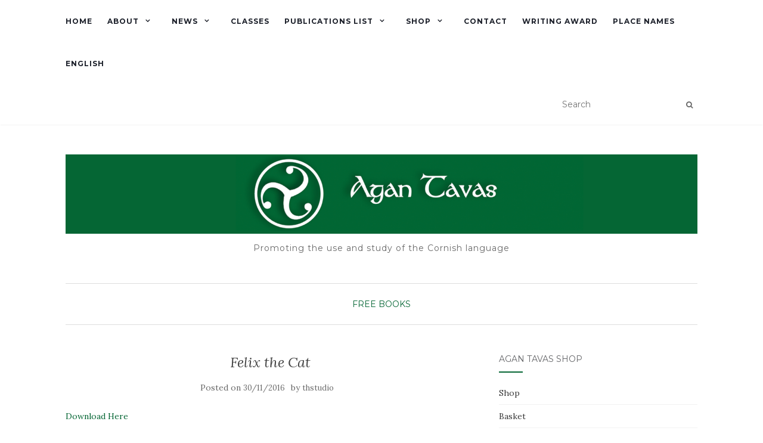

--- FILE ---
content_type: text/html; charset=UTF-8
request_url: https://agantavas.com/felix-the-cat/
body_size: 11336
content:
<!doctype html>
	<!--[if !IE]>
	<html class="no-js non-ie" lang="en-US"> <![endif]-->
	<!--[if IE 7 ]>
	<html class="no-js ie7" lang="en-US"> <![endif]-->
	<!--[if IE 8 ]>
	<html class="no-js ie8" lang="en-US"> <![endif]-->
	<!--[if IE 9 ]>
	<html class="no-js ie9" lang="en-US"> <![endif]-->
	<!--[if gt IE 9]><!-->
<html class="no-js" lang="en-US"> <!--<![endif]-->
<head>
<meta charset="UTF-8">
<meta name="viewport" content="width=device-width, initial-scale=1">
<link rel="profile" href="https://gmpg.org/xfn/11">
<link rel="pingback" href="https://agantavas.com/xmlrpc.php">

<title>Felix the Cat &#8211; Agan Tavas</title>
<meta name='robots' content='max-image-preview:large' />
<link rel='dns-prefetch' href='//static.addtoany.com' />
<link rel='dns-prefetch' href='//fonts.googleapis.com' />
<link rel="alternate" type="application/rss+xml" title="Agan Tavas &raquo; Feed" href="https://agantavas.com/feed/" />
<link rel="alternate" type="application/rss+xml" title="Agan Tavas &raquo; Comments Feed" href="https://agantavas.com/comments/feed/" />
<link rel="alternate" type="application/rss+xml" title="Agan Tavas &raquo; Felix the Cat Comments Feed" href="https://agantavas.com/felix-the-cat/feed/" />
<script type="text/javascript">
/* <![CDATA[ */
window._wpemojiSettings = {"baseUrl":"https:\/\/s.w.org\/images\/core\/emoji\/14.0.0\/72x72\/","ext":".png","svgUrl":"https:\/\/s.w.org\/images\/core\/emoji\/14.0.0\/svg\/","svgExt":".svg","source":{"concatemoji":"https:\/\/agantavas.com\/wp-includes\/js\/wp-emoji-release.min.js?ver=6.4.7"}};
/*! This file is auto-generated */
!function(i,n){var o,s,e;function c(e){try{var t={supportTests:e,timestamp:(new Date).valueOf()};sessionStorage.setItem(o,JSON.stringify(t))}catch(e){}}function p(e,t,n){e.clearRect(0,0,e.canvas.width,e.canvas.height),e.fillText(t,0,0);var t=new Uint32Array(e.getImageData(0,0,e.canvas.width,e.canvas.height).data),r=(e.clearRect(0,0,e.canvas.width,e.canvas.height),e.fillText(n,0,0),new Uint32Array(e.getImageData(0,0,e.canvas.width,e.canvas.height).data));return t.every(function(e,t){return e===r[t]})}function u(e,t,n){switch(t){case"flag":return n(e,"\ud83c\udff3\ufe0f\u200d\u26a7\ufe0f","\ud83c\udff3\ufe0f\u200b\u26a7\ufe0f")?!1:!n(e,"\ud83c\uddfa\ud83c\uddf3","\ud83c\uddfa\u200b\ud83c\uddf3")&&!n(e,"\ud83c\udff4\udb40\udc67\udb40\udc62\udb40\udc65\udb40\udc6e\udb40\udc67\udb40\udc7f","\ud83c\udff4\u200b\udb40\udc67\u200b\udb40\udc62\u200b\udb40\udc65\u200b\udb40\udc6e\u200b\udb40\udc67\u200b\udb40\udc7f");case"emoji":return!n(e,"\ud83e\udef1\ud83c\udffb\u200d\ud83e\udef2\ud83c\udfff","\ud83e\udef1\ud83c\udffb\u200b\ud83e\udef2\ud83c\udfff")}return!1}function f(e,t,n){var r="undefined"!=typeof WorkerGlobalScope&&self instanceof WorkerGlobalScope?new OffscreenCanvas(300,150):i.createElement("canvas"),a=r.getContext("2d",{willReadFrequently:!0}),o=(a.textBaseline="top",a.font="600 32px Arial",{});return e.forEach(function(e){o[e]=t(a,e,n)}),o}function t(e){var t=i.createElement("script");t.src=e,t.defer=!0,i.head.appendChild(t)}"undefined"!=typeof Promise&&(o="wpEmojiSettingsSupports",s=["flag","emoji"],n.supports={everything:!0,everythingExceptFlag:!0},e=new Promise(function(e){i.addEventListener("DOMContentLoaded",e,{once:!0})}),new Promise(function(t){var n=function(){try{var e=JSON.parse(sessionStorage.getItem(o));if("object"==typeof e&&"number"==typeof e.timestamp&&(new Date).valueOf()<e.timestamp+604800&&"object"==typeof e.supportTests)return e.supportTests}catch(e){}return null}();if(!n){if("undefined"!=typeof Worker&&"undefined"!=typeof OffscreenCanvas&&"undefined"!=typeof URL&&URL.createObjectURL&&"undefined"!=typeof Blob)try{var e="postMessage("+f.toString()+"("+[JSON.stringify(s),u.toString(),p.toString()].join(",")+"));",r=new Blob([e],{type:"text/javascript"}),a=new Worker(URL.createObjectURL(r),{name:"wpTestEmojiSupports"});return void(a.onmessage=function(e){c(n=e.data),a.terminate(),t(n)})}catch(e){}c(n=f(s,u,p))}t(n)}).then(function(e){for(var t in e)n.supports[t]=e[t],n.supports.everything=n.supports.everything&&n.supports[t],"flag"!==t&&(n.supports.everythingExceptFlag=n.supports.everythingExceptFlag&&n.supports[t]);n.supports.everythingExceptFlag=n.supports.everythingExceptFlag&&!n.supports.flag,n.DOMReady=!1,n.readyCallback=function(){n.DOMReady=!0}}).then(function(){return e}).then(function(){var e;n.supports.everything||(n.readyCallback(),(e=n.source||{}).concatemoji?t(e.concatemoji):e.wpemoji&&e.twemoji&&(t(e.twemoji),t(e.wpemoji)))}))}((window,document),window._wpemojiSettings);
/* ]]> */
</script>
<style id='wp-emoji-styles-inline-css' type='text/css'>

	img.wp-smiley, img.emoji {
		display: inline !important;
		border: none !important;
		box-shadow: none !important;
		height: 1em !important;
		width: 1em !important;
		margin: 0 0.07em !important;
		vertical-align: -0.1em !important;
		background: none !important;
		padding: 0 !important;
	}
</style>
<link rel='stylesheet' id='wp-block-library-css' href='https://agantavas.com/wp-includes/css/dist/block-library/style.min.css?ver=6.4.7' type='text/css' media='all' />
<style id='classic-theme-styles-inline-css' type='text/css'>
/*! This file is auto-generated */
.wp-block-button__link{color:#fff;background-color:#32373c;border-radius:9999px;box-shadow:none;text-decoration:none;padding:calc(.667em + 2px) calc(1.333em + 2px);font-size:1.125em}.wp-block-file__button{background:#32373c;color:#fff;text-decoration:none}
</style>
<style id='global-styles-inline-css' type='text/css'>
body{--wp--preset--color--black: #000000;--wp--preset--color--cyan-bluish-gray: #abb8c3;--wp--preset--color--white: #ffffff;--wp--preset--color--pale-pink: #f78da7;--wp--preset--color--vivid-red: #cf2e2e;--wp--preset--color--luminous-vivid-orange: #ff6900;--wp--preset--color--luminous-vivid-amber: #fcb900;--wp--preset--color--light-green-cyan: #7bdcb5;--wp--preset--color--vivid-green-cyan: #00d084;--wp--preset--color--pale-cyan-blue: #8ed1fc;--wp--preset--color--vivid-cyan-blue: #0693e3;--wp--preset--color--vivid-purple: #9b51e0;--wp--preset--gradient--vivid-cyan-blue-to-vivid-purple: linear-gradient(135deg,rgba(6,147,227,1) 0%,rgb(155,81,224) 100%);--wp--preset--gradient--light-green-cyan-to-vivid-green-cyan: linear-gradient(135deg,rgb(122,220,180) 0%,rgb(0,208,130) 100%);--wp--preset--gradient--luminous-vivid-amber-to-luminous-vivid-orange: linear-gradient(135deg,rgba(252,185,0,1) 0%,rgba(255,105,0,1) 100%);--wp--preset--gradient--luminous-vivid-orange-to-vivid-red: linear-gradient(135deg,rgba(255,105,0,1) 0%,rgb(207,46,46) 100%);--wp--preset--gradient--very-light-gray-to-cyan-bluish-gray: linear-gradient(135deg,rgb(238,238,238) 0%,rgb(169,184,195) 100%);--wp--preset--gradient--cool-to-warm-spectrum: linear-gradient(135deg,rgb(74,234,220) 0%,rgb(151,120,209) 20%,rgb(207,42,186) 40%,rgb(238,44,130) 60%,rgb(251,105,98) 80%,rgb(254,248,76) 100%);--wp--preset--gradient--blush-light-purple: linear-gradient(135deg,rgb(255,206,236) 0%,rgb(152,150,240) 100%);--wp--preset--gradient--blush-bordeaux: linear-gradient(135deg,rgb(254,205,165) 0%,rgb(254,45,45) 50%,rgb(107,0,62) 100%);--wp--preset--gradient--luminous-dusk: linear-gradient(135deg,rgb(255,203,112) 0%,rgb(199,81,192) 50%,rgb(65,88,208) 100%);--wp--preset--gradient--pale-ocean: linear-gradient(135deg,rgb(255,245,203) 0%,rgb(182,227,212) 50%,rgb(51,167,181) 100%);--wp--preset--gradient--electric-grass: linear-gradient(135deg,rgb(202,248,128) 0%,rgb(113,206,126) 100%);--wp--preset--gradient--midnight: linear-gradient(135deg,rgb(2,3,129) 0%,rgb(40,116,252) 100%);--wp--preset--font-size--small: 13px;--wp--preset--font-size--medium: 20px;--wp--preset--font-size--large: 36px;--wp--preset--font-size--x-large: 42px;--wp--preset--spacing--20: 0.44rem;--wp--preset--spacing--30: 0.67rem;--wp--preset--spacing--40: 1rem;--wp--preset--spacing--50: 1.5rem;--wp--preset--spacing--60: 2.25rem;--wp--preset--spacing--70: 3.38rem;--wp--preset--spacing--80: 5.06rem;--wp--preset--shadow--natural: 6px 6px 9px rgba(0, 0, 0, 0.2);--wp--preset--shadow--deep: 12px 12px 50px rgba(0, 0, 0, 0.4);--wp--preset--shadow--sharp: 6px 6px 0px rgba(0, 0, 0, 0.2);--wp--preset--shadow--outlined: 6px 6px 0px -3px rgba(255, 255, 255, 1), 6px 6px rgba(0, 0, 0, 1);--wp--preset--shadow--crisp: 6px 6px 0px rgba(0, 0, 0, 1);}:where(.is-layout-flex){gap: 0.5em;}:where(.is-layout-grid){gap: 0.5em;}body .is-layout-flow > .alignleft{float: left;margin-inline-start: 0;margin-inline-end: 2em;}body .is-layout-flow > .alignright{float: right;margin-inline-start: 2em;margin-inline-end: 0;}body .is-layout-flow > .aligncenter{margin-left: auto !important;margin-right: auto !important;}body .is-layout-constrained > .alignleft{float: left;margin-inline-start: 0;margin-inline-end: 2em;}body .is-layout-constrained > .alignright{float: right;margin-inline-start: 2em;margin-inline-end: 0;}body .is-layout-constrained > .aligncenter{margin-left: auto !important;margin-right: auto !important;}body .is-layout-constrained > :where(:not(.alignleft):not(.alignright):not(.alignfull)){max-width: var(--wp--style--global--content-size);margin-left: auto !important;margin-right: auto !important;}body .is-layout-constrained > .alignwide{max-width: var(--wp--style--global--wide-size);}body .is-layout-flex{display: flex;}body .is-layout-flex{flex-wrap: wrap;align-items: center;}body .is-layout-flex > *{margin: 0;}body .is-layout-grid{display: grid;}body .is-layout-grid > *{margin: 0;}:where(.wp-block-columns.is-layout-flex){gap: 2em;}:where(.wp-block-columns.is-layout-grid){gap: 2em;}:where(.wp-block-post-template.is-layout-flex){gap: 1.25em;}:where(.wp-block-post-template.is-layout-grid){gap: 1.25em;}.has-black-color{color: var(--wp--preset--color--black) !important;}.has-cyan-bluish-gray-color{color: var(--wp--preset--color--cyan-bluish-gray) !important;}.has-white-color{color: var(--wp--preset--color--white) !important;}.has-pale-pink-color{color: var(--wp--preset--color--pale-pink) !important;}.has-vivid-red-color{color: var(--wp--preset--color--vivid-red) !important;}.has-luminous-vivid-orange-color{color: var(--wp--preset--color--luminous-vivid-orange) !important;}.has-luminous-vivid-amber-color{color: var(--wp--preset--color--luminous-vivid-amber) !important;}.has-light-green-cyan-color{color: var(--wp--preset--color--light-green-cyan) !important;}.has-vivid-green-cyan-color{color: var(--wp--preset--color--vivid-green-cyan) !important;}.has-pale-cyan-blue-color{color: var(--wp--preset--color--pale-cyan-blue) !important;}.has-vivid-cyan-blue-color{color: var(--wp--preset--color--vivid-cyan-blue) !important;}.has-vivid-purple-color{color: var(--wp--preset--color--vivid-purple) !important;}.has-black-background-color{background-color: var(--wp--preset--color--black) !important;}.has-cyan-bluish-gray-background-color{background-color: var(--wp--preset--color--cyan-bluish-gray) !important;}.has-white-background-color{background-color: var(--wp--preset--color--white) !important;}.has-pale-pink-background-color{background-color: var(--wp--preset--color--pale-pink) !important;}.has-vivid-red-background-color{background-color: var(--wp--preset--color--vivid-red) !important;}.has-luminous-vivid-orange-background-color{background-color: var(--wp--preset--color--luminous-vivid-orange) !important;}.has-luminous-vivid-amber-background-color{background-color: var(--wp--preset--color--luminous-vivid-amber) !important;}.has-light-green-cyan-background-color{background-color: var(--wp--preset--color--light-green-cyan) !important;}.has-vivid-green-cyan-background-color{background-color: var(--wp--preset--color--vivid-green-cyan) !important;}.has-pale-cyan-blue-background-color{background-color: var(--wp--preset--color--pale-cyan-blue) !important;}.has-vivid-cyan-blue-background-color{background-color: var(--wp--preset--color--vivid-cyan-blue) !important;}.has-vivid-purple-background-color{background-color: var(--wp--preset--color--vivid-purple) !important;}.has-black-border-color{border-color: var(--wp--preset--color--black) !important;}.has-cyan-bluish-gray-border-color{border-color: var(--wp--preset--color--cyan-bluish-gray) !important;}.has-white-border-color{border-color: var(--wp--preset--color--white) !important;}.has-pale-pink-border-color{border-color: var(--wp--preset--color--pale-pink) !important;}.has-vivid-red-border-color{border-color: var(--wp--preset--color--vivid-red) !important;}.has-luminous-vivid-orange-border-color{border-color: var(--wp--preset--color--luminous-vivid-orange) !important;}.has-luminous-vivid-amber-border-color{border-color: var(--wp--preset--color--luminous-vivid-amber) !important;}.has-light-green-cyan-border-color{border-color: var(--wp--preset--color--light-green-cyan) !important;}.has-vivid-green-cyan-border-color{border-color: var(--wp--preset--color--vivid-green-cyan) !important;}.has-pale-cyan-blue-border-color{border-color: var(--wp--preset--color--pale-cyan-blue) !important;}.has-vivid-cyan-blue-border-color{border-color: var(--wp--preset--color--vivid-cyan-blue) !important;}.has-vivid-purple-border-color{border-color: var(--wp--preset--color--vivid-purple) !important;}.has-vivid-cyan-blue-to-vivid-purple-gradient-background{background: var(--wp--preset--gradient--vivid-cyan-blue-to-vivid-purple) !important;}.has-light-green-cyan-to-vivid-green-cyan-gradient-background{background: var(--wp--preset--gradient--light-green-cyan-to-vivid-green-cyan) !important;}.has-luminous-vivid-amber-to-luminous-vivid-orange-gradient-background{background: var(--wp--preset--gradient--luminous-vivid-amber-to-luminous-vivid-orange) !important;}.has-luminous-vivid-orange-to-vivid-red-gradient-background{background: var(--wp--preset--gradient--luminous-vivid-orange-to-vivid-red) !important;}.has-very-light-gray-to-cyan-bluish-gray-gradient-background{background: var(--wp--preset--gradient--very-light-gray-to-cyan-bluish-gray) !important;}.has-cool-to-warm-spectrum-gradient-background{background: var(--wp--preset--gradient--cool-to-warm-spectrum) !important;}.has-blush-light-purple-gradient-background{background: var(--wp--preset--gradient--blush-light-purple) !important;}.has-blush-bordeaux-gradient-background{background: var(--wp--preset--gradient--blush-bordeaux) !important;}.has-luminous-dusk-gradient-background{background: var(--wp--preset--gradient--luminous-dusk) !important;}.has-pale-ocean-gradient-background{background: var(--wp--preset--gradient--pale-ocean) !important;}.has-electric-grass-gradient-background{background: var(--wp--preset--gradient--electric-grass) !important;}.has-midnight-gradient-background{background: var(--wp--preset--gradient--midnight) !important;}.has-small-font-size{font-size: var(--wp--preset--font-size--small) !important;}.has-medium-font-size{font-size: var(--wp--preset--font-size--medium) !important;}.has-large-font-size{font-size: var(--wp--preset--font-size--large) !important;}.has-x-large-font-size{font-size: var(--wp--preset--font-size--x-large) !important;}
.wp-block-navigation a:where(:not(.wp-element-button)){color: inherit;}
:where(.wp-block-post-template.is-layout-flex){gap: 1.25em;}:where(.wp-block-post-template.is-layout-grid){gap: 1.25em;}
:where(.wp-block-columns.is-layout-flex){gap: 2em;}:where(.wp-block-columns.is-layout-grid){gap: 2em;}
.wp-block-pullquote{font-size: 1.5em;line-height: 1.6;}
</style>
<link rel='stylesheet' id='contact-form-7-css' href='https://agantavas.com/wp-content/plugins/contact-form-7/includes/css/styles.css?ver=5.8.6' type='text/css' media='all' />
<link rel='stylesheet' id='woocommerce-layout-css' href='https://agantavas.com/wp-content/plugins/woocommerce/assets/css/woocommerce-layout.css?ver=8.4.2' type='text/css' media='all' />
<link rel='stylesheet' id='woocommerce-smallscreen-css' href='https://agantavas.com/wp-content/plugins/woocommerce/assets/css/woocommerce-smallscreen.css?ver=8.4.2' type='text/css' media='only screen and (max-width: 768px)' />
<link rel='stylesheet' id='woocommerce-general-css' href='https://agantavas.com/wp-content/plugins/woocommerce/assets/css/woocommerce.css?ver=8.4.2' type='text/css' media='all' />
<style id='woocommerce-inline-inline-css' type='text/css'>
.woocommerce form .form-row .required { visibility: visible; }
</style>
<link rel='stylesheet' id='activello-bootstrap-css' href='https://agantavas.com/wp-content/themes/activello/assets/css/bootstrap.min.css?ver=6.4.7' type='text/css' media='all' />
<link rel='stylesheet' id='activello-icons-css' href='https://agantavas.com/wp-content/themes/activello/assets/css/font-awesome.min.css?ver=6.4.7' type='text/css' media='all' />
<link rel='stylesheet' id='activello-fonts-css' href='//fonts.googleapis.com/css?family=Lora%3A400%2C400italic%2C700%2C700italic%7CMontserrat%3A400%2C700%7CMaven+Pro%3A400%2C700&#038;ver=6.4.7' type='text/css' media='all' />
<link rel='stylesheet' id='activello-style-css' href='https://agantavas.com/wp-content/themes/activello-child/style.css?ver=6.4.7' type='text/css' media='all' />
<link rel='stylesheet' id='addtoany-css' href='https://agantavas.com/wp-content/plugins/add-to-any/addtoany.min.css?ver=1.16' type='text/css' media='all' />
<link rel='stylesheet' id='wpglobus-css' href='https://agantavas.com/wp-content/plugins/wpglobus/includes/css/wpglobus.css?ver=2.12.2' type='text/css' media='all' />
<script type="text/javascript" id="addtoany-core-js-before">
/* <![CDATA[ */
window.a2a_config=window.a2a_config||{};a2a_config.callbacks=[];a2a_config.overlays=[];a2a_config.templates={};
/* ]]> */
</script>
<script type="text/javascript" async src="https://static.addtoany.com/menu/page.js" id="addtoany-core-js"></script>
<script type="text/javascript" src="https://agantavas.com/wp-includes/js/jquery/jquery.min.js?ver=3.7.1" id="jquery-core-js"></script>
<script type="text/javascript" src="https://agantavas.com/wp-includes/js/jquery/jquery-migrate.min.js?ver=3.4.1" id="jquery-migrate-js"></script>
<script type="text/javascript" async src="https://agantavas.com/wp-content/plugins/add-to-any/addtoany.min.js?ver=1.1" id="addtoany-jquery-js"></script>
<script type="text/javascript" src="https://agantavas.com/wp-content/plugins/woocommerce/assets/js/jquery-blockui/jquery.blockUI.min.js?ver=2.7.0-wc.8.4.2" id="jquery-blockui-js" defer="defer" data-wp-strategy="defer"></script>
<script type="text/javascript" id="wc-add-to-cart-js-extra">
/* <![CDATA[ */
var wc_add_to_cart_params = {"ajax_url":"\/wp-admin\/admin-ajax.php","wc_ajax_url":"\/?wc-ajax=%%endpoint%%","i18n_view_cart":"View cart","cart_url":"https:\/\/agantavas.com\/basket\/","is_cart":"","cart_redirect_after_add":"no"};
/* ]]> */
</script>
<script type="text/javascript" src="https://agantavas.com/wp-content/plugins/woocommerce/assets/js/frontend/add-to-cart.min.js?ver=8.4.2" id="wc-add-to-cart-js" defer="defer" data-wp-strategy="defer"></script>
<script type="text/javascript" src="https://agantavas.com/wp-content/plugins/woocommerce/assets/js/js-cookie/js.cookie.min.js?ver=2.1.4-wc.8.4.2" id="js-cookie-js" defer="defer" data-wp-strategy="defer"></script>
<script type="text/javascript" id="woocommerce-js-extra">
/* <![CDATA[ */
var woocommerce_params = {"ajax_url":"\/wp-admin\/admin-ajax.php","wc_ajax_url":"\/?wc-ajax=%%endpoint%%"};
/* ]]> */
</script>
<script type="text/javascript" src="https://agantavas.com/wp-content/plugins/woocommerce/assets/js/frontend/woocommerce.min.js?ver=8.4.2" id="woocommerce-js" defer="defer" data-wp-strategy="defer"></script>
<script type="text/javascript" src="https://agantavas.com/wp-content/themes/activello/assets/js/vendor/modernizr.min.js?ver=6.4.7" id="activello-modernizr-js"></script>
<script type="text/javascript" src="https://agantavas.com/wp-content/themes/activello/assets/js/vendor/bootstrap.min.js?ver=6.4.7" id="activello-bootstrapjs-js"></script>
<script type="text/javascript" src="https://agantavas.com/wp-content/themes/activello/assets/js/functions.min.js?ver=6.4.7" id="activello-functions-js"></script>
<script type="text/javascript" id="utils-js-extra">
/* <![CDATA[ */
var userSettings = {"url":"\/","uid":"0","time":"1768804523","secure":"1"};
/* ]]> */
</script>
<script type="text/javascript" src="https://agantavas.com/wp-includes/js/utils.min.js?ver=6.4.7" id="utils-js"></script>
<link rel="https://api.w.org/" href="https://agantavas.com/wp-json/" /><link rel="alternate" type="application/json" href="https://agantavas.com/wp-json/wp/v2/posts/696" /><link rel="EditURI" type="application/rsd+xml" title="RSD" href="https://agantavas.com/xmlrpc.php?rsd" />
<meta name="generator" content="WordPress 6.4.7" />
<meta name="generator" content="WooCommerce 8.4.2" />
<link rel="canonical" href="https://agantavas.com/felix-the-cat/" />
<link rel='shortlink' href='https://agantavas.com/?p=696' />
<link rel="alternate" type="application/json+oembed" href="https://agantavas.com/wp-json/oembed/1.0/embed?url=https%3A%2F%2Fagantavas.com%2Ffelix-the-cat%2F" />
<link rel="alternate" type="text/xml+oembed" href="https://agantavas.com/wp-json/oembed/1.0/embed?url=https%3A%2F%2Fagantavas.com%2Ffelix-the-cat%2F&#038;format=xml" />
<style type="text/css">a:hover, a:focus, article.post .post-categories a:hover, article.post .post-categories a:focus, .entry-title a:hover, .entry-title a:focus, .entry-meta a:hover, .entry-meta a:focus, .entry-footer a:hover, .entry-footer a:focus, .read-more a:hover, .read-more a:focus, .social-icons a:hover, .social-icons a:focus, .flex-caption .post-categories a:hover, .flex-caption .post-categories a:focus, .flex-caption .read-more a:hover, .flex-caption .read-more a:focus, .flex-caption h2:hover, .flex-caption h2:focus-within, .comment-meta.commentmetadata a:hover, .comment-meta.commentmetadata a:focus, .post-inner-content .cat-item a:hover, .post-inner-content .cat-item a:focus, .navbar-default .navbar-nav > .active > a, .navbar-default .navbar-nav > .active > a:hover, .navbar-default .navbar-nav > .active > a:focus, .navbar-default .navbar-nav > li > a:hover, .navbar-default .navbar-nav > li > a:focus, .navbar-default .navbar-nav > .open > a, .navbar-default .navbar-nav > .open > a:hover, blockquote:before, .navbar-default .navbar-nav > .open > a:focus, .cat-title a, .single .entry-content a, .site-info a:hover, .site-info a:focus {color:#056634}article.post .post-categories:after, .post-inner-content .cat-item:after, #secondary .widget-title:after, .dropdown-menu>.active>a, .dropdown-menu>.active>a:hover, .dropdown-menu>.active>a:focus {background:#056634}.label-default[href]:hover, .label-default[href]:focus, .btn-default:hover, .btn-default:focus, .btn-default:active, .btn-default.active, #image-navigation .nav-previous a:hover, #image-navigation .nav-previous a:focus, #image-navigation .nav-next a:hover, #image-navigation .nav-next a:focus, .woocommerce #respond input#submit:hover, .woocommerce #respond input#submit:focus, .woocommerce a.button:hover, .woocommerce a.button:focus, .woocommerce button.button:hover, .woocommerce button.button:focus, .woocommerce input.button:hover, .woocommerce input.button:focus, .woocommerce #respond input#submit.alt:hover, .woocommerce #respond input#submit.alt:focus, .woocommerce a.button.alt:hover, .woocommerce a.button.alt:focus, .woocommerce button.button.alt:hover, .woocommerce button.button.alt:focus, .woocommerce input.button.alt:hover, .woocommerce input.button.alt:focus, .input-group-btn:last-child>.btn:hover, .input-group-btn:last-child>.btn:focus, .scroll-to-top:hover, .scroll-to-top:focus, button, html input[type=button]:hover, html input[type=button]:focus, input[type=reset]:hover, input[type=reset]:focus, .comment-list li .comment-body:after, .page-links a:hover span, .page-links a:focus span, .page-links span, input[type=submit]:hover, input[type=submit]:focus, .comment-form #submit:hover, .comment-form #submit:focus, .tagcloud a:hover, .tagcloud a:focus, .single .entry-content a:hover, .single .entry-content a:focus, .navbar-default .navbar-nav .open .dropdown-menu > li > a:hover, .dropdown-menu> li> a:hover, .dropdown-menu> li> a:focus, .navbar-default .navbar-nav .open .dropdown-menu > li > a:focus {background-color:#056634; }input[type="text"]:focus, input[type="email"]:focus, input[type="tel"]:focus, input[type="url"]:focus, input[type="password"]:focus, input[type="search"]:focus, textarea:focus { outline-color: #056634; }#social a:hover, #social a:focus, .header-search-icon:hover, .header-search-icon:focus  { color:#056634}</style>	<style type="text/css">
		#social li{
			display: inline-block;
		}
		#social li,
		#social ul {
			border: 0!important;
			list-style: none;
			padding-left: 0;
			text-align: center;
		}
		#social li a[href*="twitter.com"] .fa:before,
		.fa-twitter:before {
			content: "\f099"
		}
		#social li a[href*="facebook.com"] .fa:before,
		.fa-facebook-f:before,
		.fa-facebook:before {
			content: "\f09a"
		}
		#social li a[href*="github.com"] .fa:before,
		.fa-github:before {
			content: "\f09b"
		}
		#social li a[href*="/feed"] .fa:before,
		.fa-rss:before {
			content: "\f09e"
		}
		#social li a[href*="pinterest.com"] .fa:before,
		.fa-pinterest:before {
			content: "\f0d2"
		}
		#social li a[href*="plus.google.com"] .fa:before,
		.fa-google-plus:before {
			content: "\f0d5"
		}
		#social li a[href*="linkedin.com"] .fa:before,
		.fa-linkedin:before {
			content: "\f0e1"
		}
		#social li a[href*="youtube.com"] .fa:before,
		.fa-youtube:before {
			content: "\f167"
		}
		#social li a[href*="instagram.com"] .fa:before,
		.fa-instagram:before {
			content: "\f16d"
		}
		#social li a[href*="flickr.com"] .fa:before,
		.fa-flickr:before {
			content: "\f16e"
		}
		#social li a[href*="tumblr.com"] .fa:before,
		.fa-tumblr:before {
			content: "\f173"
		}
		#social li a[href*="dribbble.com"] .fa:before,
		.fa-dribbble:before {
			content: "\f17d"
		}
		#social li a[href*="skype.com"] .fa:before,
		.fa-skype:before {
			content: "\f17e"
		}
		#social li a[href*="foursquare.com"] .fa:before,
		.fa-foursquare:before {
			content: "\f180"
		}
		#social li a[href*="vimeo.com"] .fa:before,
		.fa-vimeo-square:before {
			content: "\f194"
		}
		#social li a[href*="weheartit.com"] .fa:before,
		.fa-heart:before {
			content: "\f004"
		}
		#social li a[href*="spotify.com"] .fa:before,
		.fa-spotify:before {
			content: "\f1bc"
		}
		#social li a[href*="soundcloud.com"] .fa:before,
		.fa-soundcloud:before {
			content: "\f1be"
		}
	</style>	<noscript><style>.woocommerce-product-gallery{ opacity: 1 !important; }</style></noscript>
				<style media="screen">
				.wpglobus_flag_en{background-image:url(https://agantavas.com/wp-content/plugins/wpglobus/flags/us.png)}
.wpglobus_flag_kw{background-image:url(https://agantavas.com/wp-content/plugins/wpglobus/flags/mp.png)}
			</style>
			<link rel="alternate" hreflang="en-US" href="https://agantavas.com/felix-the-cat/" /><link rel="alternate" hreflang="en-KW" href="https://agantavas.com/kw/felix-the-cat/" />		<style type="text/css" id="wp-custom-css">
			/*
body {
    color: #696969;
    background-color: #FFFFFF;
    word-wrap: break-word;
    font-family: 'Lora', serif;
    line-height: 2;
    font-size: 16px;
}

.entry-header {
    text-align: left;
}

.read-more {
    text-align: left;
}

.single-featured {
    display: inline;
}

.entry-title {
    font-family: "Lora", serif;
    font-size: 24px;
    font-style: normal;
    margin-top: 0;
    margin-bottom: 15px;
}
*/		</style>
		
</head>

<body class="post-template-default single single-post postid-696 single-format-standard wp-custom-logo theme-activello woocommerce-no-js group-blog has-sidebar-right">
<div id="page" class="hfeed site">

	<header id="masthead" class="site-header" role="banner">
		<nav class="navbar navbar-default" role="navigation">
			<div class="container">
				<div class="row">
					<div class="site-navigation-inner col-sm-12">
						<div class="navbar-header">
							<button type="button" class="btn navbar-toggle" data-toggle="collapse" data-target=".navbar-ex1-collapse">
								<span class="sr-only">Toggle navigation</span>
								<span class="icon-bar"></span>
								<span class="icon-bar"></span>
								<span class="icon-bar"></span>
							</button>
						</div>
						<div class="collapse navbar-collapse navbar-ex1-collapse"><ul id="menu-primary-navigation" class="nav navbar-nav"><li id="menu-item-19" class="menu-item menu-item-type-post_type menu-item-object-page menu-item-home menu-item-19"><a title="{:en}Home{:}{:kw}Tre{:}" href="https://agantavas.com/">Home</a></li>
<li id="menu-item-17" class="menu-item menu-item-type-post_type menu-item-object-page menu-item-has-children menu-item-17"><a title="{:en}About{:}{:kw}Adro{:}" href="https://agantavas.com/about-agan-tavas/">About </a><span class="activello-dropdown"></span>
<ul role="menu" class=" dropdown-menu">
	<li id="menu-item-31" class="menu-item menu-item-type-post_type menu-item-object-page menu-item-31"><a title="{:en}Membership{:}{:kw}Eseleth{:}" href="https://agantavas.com/joining-agan-tavas/">Membership</a></li>
	<li id="menu-item-32" class="menu-item menu-item-type-post_type menu-item-object-page menu-item-32"><a title="{:en}Useful Links{:}{:kw}Kevrennow{:}" href="https://agantavas.com/useful-links-cornish/">Useful Links</a></li>
</ul>
</li>
<li id="menu-item-39" class="menu-item menu-item-type-post_type menu-item-object-page current_page_parent menu-item-has-children menu-item-39"><a title="{:en}News{:}{:kw}Newodhow{:}" href="https://agantavas.com/news/">News </a><span class="activello-dropdown"></span>
<ul role="menu" class=" dropdown-menu">
	<li id="menu-item-904" class="menu-item menu-item-type-taxonomy menu-item-object-category menu-item-904"><a title="{:en}Events{:}{:kw}Wharfosow{:}" href="https://agantavas.com/category/events/">Events</a></li>
</ul>
</li>
<li id="menu-item-33" class="menu-item menu-item-type-post_type menu-item-object-page menu-item-33"><a title="{:en}Classes{:}{:kw}Classys{:}" href="https://agantavas.com/learning-cornish/">Classes</a></li>
<li id="menu-item-499" class="menu-item menu-item-type-post_type menu-item-object-page menu-item-has-children menu-item-499"><a title="{:en}Publications List{:}{:kw}Lyfrow h.e.{:}" href="https://agantavas.com/books-in-cornish/">Publications List </a><span class="activello-dropdown"></span>
<ul role="menu" class=" dropdown-menu">
	<li id="menu-item-116" class="menu-item menu-item-type-taxonomy menu-item-object-category current-post-ancestor current-menu-parent current-post-parent menu-item-116"><a title="{:en}Free Books{:}{:kw}Lyfrow hep Cost{:}" href="https://agantavas.com/category/free-books/">Free Books</a></li>
	<li id="menu-item-115" class="menu-item menu-item-type-taxonomy menu-item-object-category menu-item-115"><a title="{:en}eBooks{:}{:kw}Lyfrow-e{:}" href="https://agantavas.com/category/ebooks/">eBooks</a></li>
	<li id="menu-item-880" class="menu-item menu-item-type-taxonomy menu-item-object-category menu-item-880"><a title="{:en}New Books{:}{:kw}Lyfrow Noweth{:}" href="https://agantavas.com/category/new-books/">New Books</a></li>
	<li id="menu-item-500" class="menu-item menu-item-type-taxonomy menu-item-object-category menu-item-500"><a title="{:en}Stories In Cornish{:}{:kw}Whethlow{:}" href="https://agantavas.com/category/stories-in-cornish/">Stories In Cornish</a></li>
	<li id="menu-item-878" class="menu-item menu-item-type-taxonomy menu-item-object-category menu-item-878"><a title="{:en}Poetry{:}{:kw}Bardhonyeth{:}" href="https://agantavas.com/category/poetry/">Poetry</a></li>
	<li id="menu-item-501" class="menu-item menu-item-type-taxonomy menu-item-object-category menu-item-501"><a title="{:en}Language Learning{:}{:kw}Dysky Kernewek{:}" href="https://agantavas.com/category/learning-cornish/">Language Learning</a></li>
	<li id="menu-item-502" class="menu-item menu-item-type-taxonomy menu-item-object-category menu-item-502"><a title="{:en}Cornish for Children{:}{:kw}Kernewek abarth Flehes{:}" href="https://agantavas.com/category/cornish-for-children/">Cornish for Children</a></li>
	<li id="menu-item-503" class="menu-item menu-item-type-taxonomy menu-item-object-category menu-item-503"><a title="{:en}Other Titles{:}{:kw}Tytlys Erel{:}" href="https://agantavas.com/category/tytlys-erel/">Other Titles</a></li>
	<li id="menu-item-504" class="menu-item menu-item-type-taxonomy menu-item-object-category menu-item-504"><a title="{:en}Historical Texts{:}{:kw}Textow Ystorek{:}" href="https://agantavas.com/category/historical-texts/">Historical Texts</a></li>
	<li id="menu-item-505" class="menu-item menu-item-type-taxonomy menu-item-object-category menu-item-505"><a title="{:en}The Bible{:}{:kw}An Beybel{:}" href="https://agantavas.com/category/the-bible/">The Bible</a></li>
	<li id="menu-item-506" class="menu-item menu-item-type-taxonomy menu-item-object-category menu-item-506"><a title="{:en}Other Items{:}{:kw}Taclow erel{:}" href="https://agantavas.com/category/other-items/">Other Items</a></li>
	<li id="menu-item-749" class="menu-item menu-item-type-post_type menu-item-object-page menu-item-749"><a title="{:en}Order Form{:}{:kw}Furvlen Arhadow{:}" href="https://agantavas.com/books-in-cornish/order-form/">Order Form</a></li>
</ul>
</li>
<li id="menu-item-1959" class="menu-item menu-item-type-post_type menu-item-object-page menu-item-has-children menu-item-1959"><a title="Shop" href="https://agantavas.com/shop/">Shop </a><span class="activello-dropdown"></span>
<ul role="menu" class=" dropdown-menu">
	<li id="menu-item-1957" class="menu-item menu-item-type-post_type menu-item-object-page menu-item-1957"><a title="Checkout" href="https://agantavas.com/checkout/">Checkout</a></li>
	<li id="menu-item-1958" class="menu-item menu-item-type-post_type menu-item-object-page menu-item-1958"><a title="Basket" href="https://agantavas.com/basket/">Basket</a></li>
</ul>
</li>
<li id="menu-item-18" class="menu-item menu-item-type-post_type menu-item-object-page menu-item-18"><a title="{:en}Contact{:}{:kw}Tuchya orthyn{:}" href="https://agantavas.com/contact/">Contact</a></li>
<li id="menu-item-1266" class="menu-item menu-item-type-post_type menu-item-object-page menu-item-1266"><a title="{:en}Writing Award{:}{:kw}Pewas Scryfa{:}" href="https://agantavas.com/writing-award-cornish/">Writing Award</a></li>
<li id="menu-item-2563" class="menu-item menu-item-type-post_type menu-item-object-page menu-item-2563"><a title="Place Names" href="https://agantavas.com/cornish-language/cornish-place-names/">Place Names</a></li>
<li id="menu-item-9999999999" class="menu-item menu-item-type-custom menu-item-object-custom menu_item_wpglobus_menu_switch wpglobus-selector-link wpglobus-current-language menu-item-9999999999"><a title="&lt;span class=&quot;wpglobus_language_full_name&quot;&gt;English&lt;/span&gt;" href="https://agantavas.com/felix-the-cat/"><span class="wpglobus_language_full_name">English</span> </a><span class="activello-dropdown"></span>
<ul role="menu" class=" dropdown-menu">
	<li id="menu-item-wpglobus_menu_switch_kw" class="menu-item menu-item-type-custom menu-item-object-custom sub_menu_item_wpglobus_menu_switch wpglobus-selector-link menu-item-wpglobus_menu_switch_kw"><a title="&lt;span class=&quot;wpglobus_language_full_name&quot;&gt;Kernewek&lt;/span&gt;" href="https://agantavas.com/kw/felix-the-cat/"><span class="wpglobus_language_full_name">Kernewek</span></a></li>
</ul>
</li>
</ul></div>
						<div class="nav-search"><form action="https://agantavas.com/" method="get"><input type="text" name="s" value="" placeholder="Search"><button type="submit" class="header-search-icon" name="submit" id="searchsubmit" value="Search"><i class="fa fa-search"></i></button></form>							
						</div>
					</div>
				</div>
			</div>
		</nav><!-- .site-navigation -->

		
		<div class="container">
			<div id="logo">
				<span class="site-name">
									<a href="https://agantavas.com/" class="custom-logo-link" rel="home"><img width="1600" height="200" src="https://agantavas.com/wp-content/uploads/2016/09/agan-tavas-full-width.png" class="custom-logo" alt="Agan Tavas" decoding="async" fetchpriority="high" srcset="https://agantavas.com/wp-content/uploads/2016/09/agan-tavas-full-width.png 1600w, https://agantavas.com/wp-content/uploads/2016/09/agan-tavas-full-width-600x75.png 600w, https://agantavas.com/wp-content/uploads/2016/09/agan-tavas-full-width-300x38.png 300w, https://agantavas.com/wp-content/uploads/2016/09/agan-tavas-full-width-768x96.png 768w, https://agantavas.com/wp-content/uploads/2016/09/agan-tavas-full-width-1024x128.png 1024w" sizes="(max-width: 1600px) 100vw, 1600px" /></a>
									</span><!-- end of .site-name -->

									<div class="tagline">Promoting the use and study of the Cornish language</div>
							</div><!-- end of #logo -->

						<div id="line"></div>
					</div>

	</header><!-- #masthead -->


	<div id="content" class="site-content">

		<div class="top-section">
					</div>

		<div class="container main-content-area">

						<div class="cat-title">
				<ul class="post-categories">
	<li><a href="https://agantavas.com/category/free-books/" rel="category tag">Free Books</a></li></ul>			</div>
									
			<div class="row">
				<div class="main-content-inner col-sm-12 col-md-8 ">

	<div id="primary" class="content-area">
		<main id="main" class="site-main" role="main">

		
			
<article id="post-696" class="post-696 post type-post status-publish format-standard hentry category-free-books">
	<div class="blog-item-wrap">
		<div class="post-inner-content">
			<header class="entry-header page-header">
				<h1 class="entry-title">Felix the Cat</h1>

								<div class="entry-meta">
					<span class="posted-on">Posted on <a href="https://agantavas.com/felix-the-cat/" rel="bookmark"><time class="entry-date published" datetime="2016-11-30T09:27:37+00:00">30/11/2016</time><time class="updated" datetime="2024-01-11T09:46:47+00:00">11/01/2024</time></a></span>by <span class="author vcard"><a class="url fn n" href="https://agantavas.com/author/thstudio/">thstudio</a></span>
					
				</div><!-- .entry-meta -->
							</header><!-- .entry-header -->
			
			<a href="https://agantavas.com/felix-the-cat/" title="Felix the Cat" >
							</a>
			
			<div class="entry-content">

				<p><a href="https://agantavas.com/wp-content/uploads/2016/11/comyk_1__felix_ha_n_woth.pdf">Download Here</a></p>
<div class="addtoany_share_save_container addtoany_content addtoany_content_bottom"><div class="addtoany_header">Share this post</div><div class="a2a_kit a2a_kit_size_32 addtoany_list" data-a2a-url="https://agantavas.com/felix-the-cat/" data-a2a-title="Felix the Cat"><a class="a2a_button_facebook" href="https://www.addtoany.com/add_to/facebook?linkurl=https%3A%2F%2Fagantavas.com%2Ffelix-the-cat%2F&amp;linkname=Felix%20the%20Cat" title="Facebook" rel="nofollow noopener" target="_blank"></a><a class="a2a_button_twitter" href="https://www.addtoany.com/add_to/twitter?linkurl=https%3A%2F%2Fagantavas.com%2Ffelix-the-cat%2F&amp;linkname=Felix%20the%20Cat" title="Twitter" rel="nofollow noopener" target="_blank"></a><a class="a2a_button_email" href="https://www.addtoany.com/add_to/email?linkurl=https%3A%2F%2Fagantavas.com%2Ffelix-the-cat%2F&amp;linkname=Felix%20the%20Cat" title="Email" rel="nofollow noopener" target="_blank"></a><a class="a2a_dd addtoany_share_save addtoany_share" href="https://www.addtoany.com/share"></a></div></div>				
								
			</div><!-- .entry-content -->
			<div class="entry-footer">
					
							</div><!-- .entry-footer -->
		</div>
	</div>
</article><!-- #post-## -->

			
					<nav class="navigation post-navigation" role="navigation">
		<h1 class="screen-reader-text">Post navigation</h1>
		<div class="nav-links">
			<div class="nav-previous"><a href="https://agantavas.com/woody-woodpecker/" rel="prev"><i class="fa fa-chevron-left"></i> Woody Woodpecker</a></div><div class="nav-next"><a href="https://agantavas.com/popeye-and-sinbad/" rel="next">Popeye and Sinbad <i class="fa fa-chevron-right"></i></a></div>			</div><!-- .nav-links -->
			</nav><!-- .navigation -->
			
		
		</main><!-- #main -->
	</div><!-- #primary -->

</div>

		            
		<div id="secondary" class="widget-area col-sm-12 col-md-4" role="complementary">
			<div class="inner">
								<aside id="nav_menu-2" class="widget widget_nav_menu"><h3 class="widget-title">Agan Tavas Shop</h3><div class="menu-woocommerce-container"><ul id="menu-woocommerce" class="menu"><li id="menu-item-1931" class="menu-item menu-item-type-post_type menu-item-object-page menu-item-1931"><a href="https://agantavas.com/shop/">Shop</a></li>
<li id="menu-item-1930" class="menu-item menu-item-type-post_type menu-item-object-page menu-item-1930"><a href="https://agantavas.com/basket/">Basket</a></li>
<li id="menu-item-1929" class="menu-item menu-item-type-post_type menu-item-object-page menu-item-1929"><a href="https://agantavas.com/checkout/">Checkout</a></li>
</ul></div></aside><aside id="wpglobus-2" class="widget widget_wpglobus"><h3 class="widget-title">Translate</h3><div class="list"><a href="https://agantavas.com/felix-the-cat/" class="wpglobus-selector-link wpglobus-current-language"><img src="https://agantavas.com/wp-content/plugins/wpglobus/flags/us.png" alt="" /> <span class="name">English</span> <span class="code">EN</span></a><a href="https://agantavas.com/kw/felix-the-cat/" class="wpglobus-selector-link "><img src="https://agantavas.com/wp-content/plugins/wpglobus/flags/mp.png" alt="" /> <span class="name">Kernewek</span> <span class="code">KW</span></a></div></aside>
		<aside id="recent-posts-2" class="widget widget_recent_entries">
		<h3 class="widget-title">Recent Posts</h3>
		<ul>
											<li>
					<a href="https://agantavas.com/agan-tavas-at-gorsedh-25/">Agan Tavas at Gorsedh 25</a>
									</li>
											<li>
					<a href="https://agantavas.com/agan-tavas-group-wins-its-class-at-camborne-music-festival/">Agan Tavas group wins its class at Camborne Music Festival</a>
									</li>
					</ul>

		</aside><aside id="archives-2" class="widget widget_archive"><h3 class="widget-title">Archives</h3>		<label class="screen-reader-text" for="archives-dropdown-2">Archives</label>
		<select id="archives-dropdown-2" name="archive-dropdown">
			
			<option value="">Select Month</option>
				<option value='https://agantavas.com/2025/09/'> September 2025 </option>
	<option value='https://agantavas.com/2024/11/'> November 2024 </option>
	<option value='https://agantavas.com/2024/05/'> May 2024 </option>
	<option value='https://agantavas.com/2023/10/'> October 2023 </option>
	<option value='https://agantavas.com/2023/09/'> September 2023 </option>
	<option value='https://agantavas.com/2023/07/'> July 2023 </option>
	<option value='https://agantavas.com/2022/08/'> August 2022 </option>
	<option value='https://agantavas.com/2022/06/'> June 2022 </option>
	<option value='https://agantavas.com/2021/12/'> December 2021 </option>
	<option value='https://agantavas.com/2021/06/'> June 2021 </option>
	<option value='https://agantavas.com/2021/03/'> March 2021 </option>
	<option value='https://agantavas.com/2020/08/'> August 2020 </option>
	<option value='https://agantavas.com/2020/07/'> July 2020 </option>
	<option value='https://agantavas.com/2020/06/'> June 2020 </option>
	<option value='https://agantavas.com/2020/01/'> January 2020 </option>
	<option value='https://agantavas.com/2019/11/'> November 2019 </option>
	<option value='https://agantavas.com/2019/10/'> October 2019 </option>
	<option value='https://agantavas.com/2019/07/'> July 2019 </option>
	<option value='https://agantavas.com/2019/05/'> May 2019 </option>
	<option value='https://agantavas.com/2019/02/'> February 2019 </option>
	<option value='https://agantavas.com/2018/12/'> December 2018 </option>
	<option value='https://agantavas.com/2018/11/'> November 2018 </option>
	<option value='https://agantavas.com/2018/10/'> October 2018 </option>
	<option value='https://agantavas.com/2018/09/'> September 2018 </option>
	<option value='https://agantavas.com/2018/06/'> June 2018 </option>
	<option value='https://agantavas.com/2018/04/'> April 2018 </option>
	<option value='https://agantavas.com/2018/01/'> January 2018 </option>
	<option value='https://agantavas.com/2017/11/'> November 2017 </option>
	<option value='https://agantavas.com/2017/07/'> July 2017 </option>
	<option value='https://agantavas.com/2017/06/'> June 2017 </option>
	<option value='https://agantavas.com/2017/05/'> May 2017 </option>
	<option value='https://agantavas.com/2017/04/'> April 2017 </option>
	<option value='https://agantavas.com/2017/03/'> March 2017 </option>
	<option value='https://agantavas.com/2016/11/'> November 2016 </option>
	<option value='https://agantavas.com/2016/10/'> October 2016 </option>
	<option value='https://agantavas.com/2016/07/'> July 2016 </option>
	<option value='https://agantavas.com/2016/03/'> March 2016 </option>
	<option value='https://agantavas.com/2015/05/'> May 2015 </option>
	<option value='https://agantavas.com/2015/03/'> March 2015 </option>
	<option value='https://agantavas.com/2015/02/'> February 2015 </option>
	<option value='https://agantavas.com/2014/03/'> March 2014 </option>
	<option value='https://agantavas.com/2013/10/'> October 2013 </option>
	<option value='https://agantavas.com/2012/10/'> October 2012 </option>
	<option value='https://agantavas.com/2012/06/'> June 2012 </option>
	<option value='https://agantavas.com/2011/10/'> October 2011 </option>
	<option value='https://agantavas.com/2010/10/'> October 2010 </option>
	<option value='https://agantavas.com/2009/10/'> October 2009 </option>
	<option value='https://agantavas.com/2004/10/'> October 2004 </option>
	<option value='https://agantavas.com/2003/12/'> December 2003 </option>
	<option value='https://agantavas.com/2003/10/'> October 2003 </option>
	<option value='https://agantavas.com/2002/10/'> October 2002 </option>
	<option value='https://agantavas.com/1997/10/'> October 1997 </option>
	<option value='https://agantavas.com/1995/10/'> October 1995 </option>
	<option value='https://agantavas.com/1987/10/'> October 1987 </option>
	<option value='https://agantavas.com/1984/10/'> October 1984 </option>
	<option value='https://agantavas.com/1976/10/'> October 1976 </option>

		</select>

			<script type="text/javascript">
/* <![CDATA[ */

(function() {
	var dropdown = document.getElementById( "archives-dropdown-2" );
	function onSelectChange() {
		if ( dropdown.options[ dropdown.selectedIndex ].value !== '' ) {
			document.location.href = this.options[ this.selectedIndex ].value;
		}
	}
	dropdown.onchange = onSelectChange;
})();

/* ]]> */
</script>
</aside><aside id="categories-2" class="widget widget_categories"><h3 class="widget-title">Categories</h3><form action="https://agantavas.com" method="get"><label class="screen-reader-text" for="cat">Categories</label><select  name='cat' id='cat' class='postform'>
	<option value='-1'>Select Category</option>
	<option class="level-0" value="8">Agan Tavas</option>
	<option class="level-0" value="12">eBooks</option>
	<option class="level-0" value="47">Gonesygeth Hengovek</option>
	<option class="level-0" value="1">Uncategorised</option>
	<option class="level-0" value="46">Ystory a Gernow</option>
	<option class="level-0" value="49">Agan Tavas Library</option>
	<option class="level-0" value="6">Books</option>
	<option class="level-0" value="15">Cornish for Children</option>
	<option class="level-0" value="7">Events</option>
	<option class="level-0" value="10">Free Books</option>
	<option class="level-0" value="17">Historical Texts</option>
	<option class="level-0" value="22">Language Learning</option>
	<option class="level-0" value="21">New Books</option>
	<option class="level-0" value="19">Other Items</option>
	<option class="level-0" value="18">Other Titles</option>
	<option class="level-0" value="14">Poetry</option>
	<option class="level-0" value="13">Stories In Cornish</option>
	<option class="level-0" value="16">The Bible</option>
</select>
</form><script type="text/javascript">
/* <![CDATA[ */

(function() {
	var dropdown = document.getElementById( "cat" );
	function onCatChange() {
		if ( dropdown.options[ dropdown.selectedIndex ].value > 0 ) {
			dropdown.parentNode.submit();
		}
	}
	dropdown.onchange = onCatChange;
})();

/* ]]> */
</script>
</aside>			</div>
		</div><!-- #secondary -->
					</div><!-- close .*-inner (main-content or sidebar, depending if sidebar is used) -->
			</div><!-- close .row -->
		</div><!-- close .container -->
	</div><!-- close .site-content -->

	<div id="footer-area">
		<footer id="colophon" class="site-footer" role="contentinfo">
			<div class="site-info container">
				<div class="row">
					<nav id="social" class="social-icons"><ul id="menu-social-items" class="social-menu"><li class="menu-item menu-item-type-post_type menu-item-object-page menu-item-1931"><a href="https://agantavas.com/shop/"><i class="social_icon fa"><span>Shop</span></i></a></li>
<li class="menu-item menu-item-type-post_type menu-item-object-page menu-item-1930"><a href="https://agantavas.com/basket/"><i class="social_icon fa"><span>Basket</span></i></a></li>
<li class="menu-item menu-item-type-post_type menu-item-object-page menu-item-1929"><a href="https://agantavas.com/checkout/"><i class="social_icon fa"><span>Checkout</span></i></a></li>
</ul></nav>					<div class="copyright col-md-12">
						Activello						Theme by <a href="https://colorlib.com/" target="_blank">Colorlib</a> Powered by <a href="http://wordpress.org/" target="_blank">WordPress</a>					</div>
				</div>
			</div><!-- .site-info -->
			<button class="scroll-to-top"><i class="fa fa-angle-up"></i></button><!-- .scroll-to-top -->
		</footer><!-- #colophon -->
	</div>
</div><!-- #page -->

		<script type="text/javascript">
			jQuery( document ).ready( function( $ ){
				if ( $( window ).width() >= 767 ){
					$( '.navbar-nav > li.menu-item > a' ).click( function(){
						if( $( this ).attr('target') !== '_blank' ){
							window.location = $( this ).attr( 'href' );
						}else{
							var win = window.open($( this ).attr( 'href' ), '_blank');
							win.focus();
						}
					});
				}
			});
		</script>
		<script type="text/javascript">
		(function () {
			var c = document.body.className;
			c = c.replace(/woocommerce-no-js/, 'woocommerce-js');
			document.body.className = c;
		})();
	</script>
	<script type="text/javascript" src="https://agantavas.com/wp-content/plugins/contact-form-7/includes/swv/js/index.js?ver=5.8.6" id="swv-js"></script>
<script type="text/javascript" id="contact-form-7-js-extra">
/* <![CDATA[ */
var wpcf7 = {"api":{"root":"https:\/\/agantavas.com\/wp-json\/","namespace":"contact-form-7\/v1"}};
/* ]]> */
</script>
<script type="text/javascript" src="https://agantavas.com/wp-content/plugins/contact-form-7/includes/js/index.js?ver=5.8.6" id="contact-form-7-js"></script>
<script type="text/javascript" src="https://agantavas.com/wp-content/themes/activello/assets/js/skip-link-focus-fix.js?ver=20140222" id="activello-skip-link-focus-fix-js"></script>
<script type="text/javascript" id="wpglobus-js-extra">
/* <![CDATA[ */
var WPGlobus = {"version":"2.12.2","language":"en","enabledLanguages":["en","kw"]};
/* ]]> */
</script>
<script type="text/javascript" src="https://agantavas.com/wp-content/plugins/wpglobus/includes/js/wpglobus.min.js?ver=2.12.2" id="wpglobus-js"></script>

<script defer src="https://static.cloudflareinsights.com/beacon.min.js/vcd15cbe7772f49c399c6a5babf22c1241717689176015" integrity="sha512-ZpsOmlRQV6y907TI0dKBHq9Md29nnaEIPlkf84rnaERnq6zvWvPUqr2ft8M1aS28oN72PdrCzSjY4U6VaAw1EQ==" data-cf-beacon='{"version":"2024.11.0","token":"dd78ceb54b874543ba38c3f829f8aadf","r":1,"server_timing":{"name":{"cfCacheStatus":true,"cfEdge":true,"cfExtPri":true,"cfL4":true,"cfOrigin":true,"cfSpeedBrain":true},"location_startswith":null}}' crossorigin="anonymous"></script>
</body>
</html>


--- FILE ---
content_type: text/css
request_url: https://agantavas.com/wp-content/themes/activello-child/style.css?ver=6.4.7
body_size: -315
content:
/*
 Theme Name:     Activello Child Theme
 Theme URI:      https://colorlib.com/wp/themes/activello/
 Description:    Activello Child Theme
 Author:         Colorlib
 Author URI:     http://colorlib.com
 Template:       activello
 Version:        1.0.0
*/
 
@import url("../activello/style.css");
 
/* =Theme customization starts here
------------------------------------------------------- */
